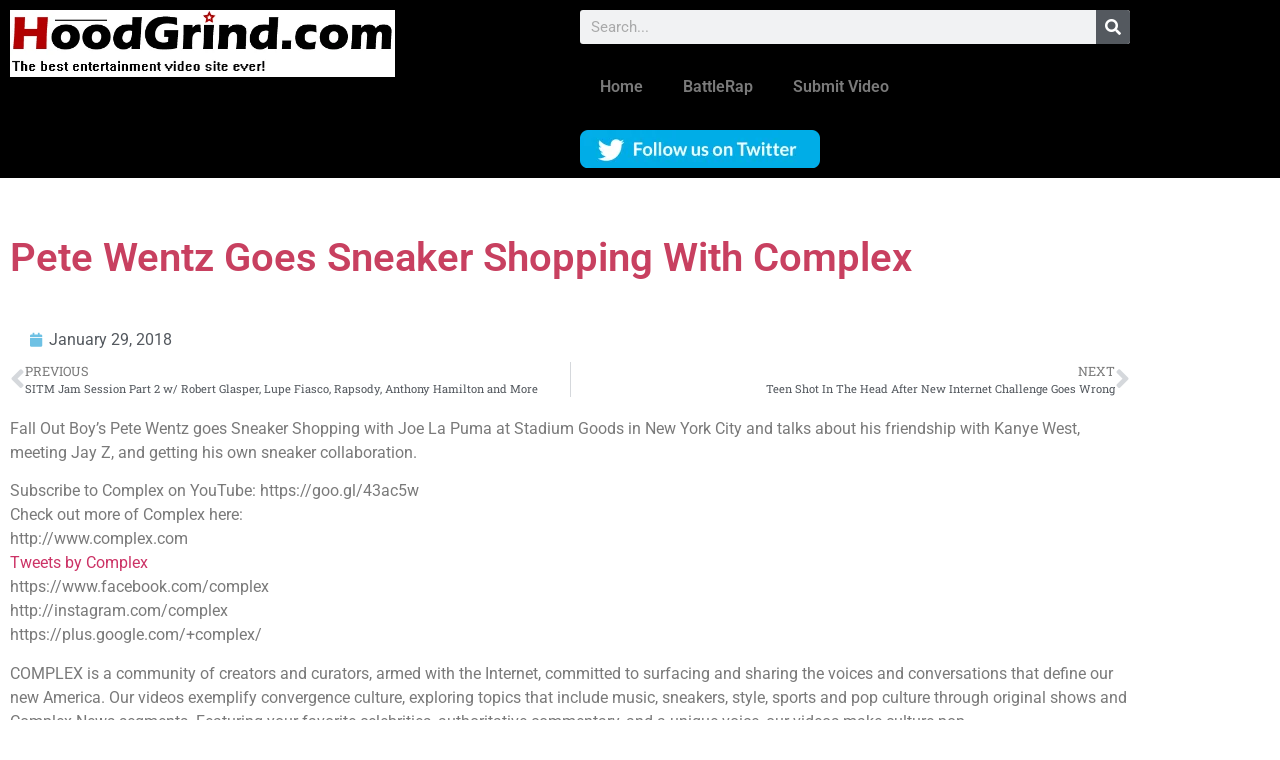

--- FILE ---
content_type: text/html; charset=UTF-8
request_url: https://hoodgrind.com/pete-wentz-goes-sneaker-shopping-with-complex/
body_size: 22440
content:
<!doctype html>
<html dir="ltr" lang="en-US" prefix="og: https://ogp.me/ns#">
<head><script data-no-optimize="1">var litespeed_docref=sessionStorage.getItem("litespeed_docref");litespeed_docref&&(Object.defineProperty(document,"referrer",{get:function(){return litespeed_docref}}),sessionStorage.removeItem("litespeed_docref"));</script>
	<meta charset="UTF-8">
	<meta name="viewport" content="width=device-width, initial-scale=1">
	<link rel="profile" href="https://gmpg.org/xfn/11">
	<title>Pete Wentz Goes Sneaker Shopping With Complex - HoodGrind</title>

		<!-- All in One SEO 4.9.2 - aioseo.com -->
	<meta name="description" content="Fall Out Boy&#039;s Pete Wentz goes Sneaker Shopping with Joe La Puma at Stadium Goods in New York City and talks about his friendship with Kanye West, meeting Jay Z, and getting his own sneaker collaboration. Subscribe to Complex on YouTube: https://goo.gl/43ac5w Check out more of Complex here: http://www.complex.com https://twitter.com/Complex https://www.facebook.com/complex http://instagram.com/complex https://plus.google.com/+complex/ COMPLEX is" />
	<meta name="robots" content="max-image-preview:large" />
	<meta name="author" content="admin"/>
	<link rel="canonical" href="https://hoodgrind.com/pete-wentz-goes-sneaker-shopping-with-complex/" />
	<meta name="generator" content="All in One SEO (AIOSEO) 4.9.2" />
		<meta property="og:locale" content="en_US" />
		<meta property="og:site_name" content="HoodGrind - HoodGrind: A Worldstarhiphop alternative" />
		<meta property="og:type" content="article" />
		<meta property="og:title" content="Pete Wentz Goes Sneaker Shopping With Complex - HoodGrind" />
		<meta property="og:description" content="Fall Out Boy&#039;s Pete Wentz goes Sneaker Shopping with Joe La Puma at Stadium Goods in New York City and talks about his friendship with Kanye West, meeting Jay Z, and getting his own sneaker collaboration. Subscribe to Complex on YouTube: https://goo.gl/43ac5w Check out more of Complex here: http://www.complex.com https://twitter.com/Complex https://www.facebook.com/complex http://instagram.com/complex https://plus.google.com/+complex/ COMPLEX is" />
		<meta property="og:url" content="https://hoodgrind.com/pete-wentz-goes-sneaker-shopping-with-complex/" />
		<meta property="og:image" content="https://i0.wp.com/hoodgrind.com/wp-content/uploads/2020/10/The-best-entertainment.fw_.png?fit=686119&#038;ssl=1" />
		<meta property="og:image:secure_url" content="https://i0.wp.com/hoodgrind.com/wp-content/uploads/2020/10/The-best-entertainment.fw_.png?fit=686119&#038;ssl=1" />
		<meta property="article:published_time" content="2018-01-29T15:00:03+00:00" />
		<meta property="article:modified_time" content="2019-04-03T01:00:52+00:00" />
		<meta property="article:publisher" content="https://www.facebook.com/profile.php?id=100028285196335" />
		<meta name="twitter:card" content="summary_large_image" />
		<meta name="twitter:site" content="@hoodgrindvideo" />
		<meta name="twitter:title" content="Pete Wentz Goes Sneaker Shopping With Complex - HoodGrind" />
		<meta name="twitter:description" content="Fall Out Boy&#039;s Pete Wentz goes Sneaker Shopping with Joe La Puma at Stadium Goods in New York City and talks about his friendship with Kanye West, meeting Jay Z, and getting his own sneaker collaboration. Subscribe to Complex on YouTube: https://goo.gl/43ac5w Check out more of Complex here: http://www.complex.com https://twitter.com/Complex https://www.facebook.com/complex http://instagram.com/complex https://plus.google.com/+complex/ COMPLEX is" />
		<meta name="twitter:creator" content="@hoodgrindvideo" />
		<meta name="twitter:image" content="https://i0.wp.com/hoodgrind.com/wp-content/uploads/2020/10/The-best-entertainment.fw_.png?fit=686119&amp;ssl=1" />
		<script type="application/ld+json" class="aioseo-schema">
			{"@context":"https:\/\/schema.org","@graph":[{"@type":"BlogPosting","@id":"https:\/\/hoodgrind.com\/pete-wentz-goes-sneaker-shopping-with-complex\/#blogposting","name":"Pete Wentz Goes Sneaker Shopping With Complex - HoodGrind","headline":"Pete Wentz Goes Sneaker Shopping With Complex","author":{"@id":"https:\/\/hoodgrind.com\/author\/admin\/#author"},"publisher":{"@id":"https:\/\/hoodgrind.com\/#organization"},"image":{"@type":"ImageObject","url":"https:\/\/hoodgrind.com\/wp-content\/uploads\/2018\/01\/Pete-Wentz-Goes-Sneaker-Shopping-With-Complex.jpg","width":320,"height":180},"datePublished":"2018-01-29T15:00:03-05:00","dateModified":"2019-04-03T01:00:52-05:00","inLanguage":"en-US","mainEntityOfPage":{"@id":"https:\/\/hoodgrind.com\/pete-wentz-goes-sneaker-shopping-with-complex\/#webpage"},"isPartOf":{"@id":"https:\/\/hoodgrind.com\/pete-wentz-goes-sneaker-shopping-with-complex\/#webpage"},"articleSection":"Celebrities, Entertainment, Sneaker Shopping, Video"},{"@type":"BreadcrumbList","@id":"https:\/\/hoodgrind.com\/pete-wentz-goes-sneaker-shopping-with-complex\/#breadcrumblist","itemListElement":[{"@type":"ListItem","@id":"https:\/\/hoodgrind.com#listItem","position":1,"name":"Home","item":"https:\/\/hoodgrind.com","nextItem":{"@type":"ListItem","@id":"https:\/\/hoodgrind.com\/category\/celebrities\/#listItem","name":"Celebrities"}},{"@type":"ListItem","@id":"https:\/\/hoodgrind.com\/category\/celebrities\/#listItem","position":2,"name":"Celebrities","item":"https:\/\/hoodgrind.com\/category\/celebrities\/","nextItem":{"@type":"ListItem","@id":"https:\/\/hoodgrind.com\/pete-wentz-goes-sneaker-shopping-with-complex\/#listItem","name":"Pete Wentz Goes Sneaker Shopping With Complex"},"previousItem":{"@type":"ListItem","@id":"https:\/\/hoodgrind.com#listItem","name":"Home"}},{"@type":"ListItem","@id":"https:\/\/hoodgrind.com\/pete-wentz-goes-sneaker-shopping-with-complex\/#listItem","position":3,"name":"Pete Wentz Goes Sneaker Shopping With Complex","previousItem":{"@type":"ListItem","@id":"https:\/\/hoodgrind.com\/category\/celebrities\/#listItem","name":"Celebrities"}}]},{"@type":"Organization","@id":"https:\/\/hoodgrind.com\/#organization","name":"HoodGrind HoodGrind","description":"HoodGrind: A Worldstarhiphop alternative Are you not entertained? Yesterday's price is not todays price!","url":"https:\/\/hoodgrind.com\/","logo":{"@type":"ImageObject","url":"https:\/\/hoodgrind.com\/wp-content\/uploads\/2020\/10\/The-best-entertainment.fw_.png","@id":"https:\/\/hoodgrind.com\/pete-wentz-goes-sneaker-shopping-with-complex\/#organizationLogo","width":686,"height":119},"image":{"@id":"https:\/\/hoodgrind.com\/pete-wentz-goes-sneaker-shopping-with-complex\/#organizationLogo"},"sameAs":["https:\/\/www.facebook.com\/profile.php?id=100028285196335","https:\/\/x.com\/hoodgrindvideo"]},{"@type":"Person","@id":"https:\/\/hoodgrind.com\/author\/admin\/#author","url":"https:\/\/hoodgrind.com\/author\/admin\/","name":"admin","image":{"@type":"ImageObject","@id":"https:\/\/hoodgrind.com\/pete-wentz-goes-sneaker-shopping-with-complex\/#authorImage","url":"https:\/\/secure.gravatar.com\/avatar\/634ab8f649370704068e644b8b519854518da4c95beaacbcb1423d85fa8b7724?s=96&d=wavatar&r=g","width":96,"height":96,"caption":"admin"}},{"@type":"WebPage","@id":"https:\/\/hoodgrind.com\/pete-wentz-goes-sneaker-shopping-with-complex\/#webpage","url":"https:\/\/hoodgrind.com\/pete-wentz-goes-sneaker-shopping-with-complex\/","name":"Pete Wentz Goes Sneaker Shopping With Complex - HoodGrind","description":"Fall Out Boy's Pete Wentz goes Sneaker Shopping with Joe La Puma at Stadium Goods in New York City and talks about his friendship with Kanye West, meeting Jay Z, and getting his own sneaker collaboration. Subscribe to Complex on YouTube: https:\/\/goo.gl\/43ac5w Check out more of Complex here: http:\/\/www.complex.com https:\/\/twitter.com\/Complex https:\/\/www.facebook.com\/complex http:\/\/instagram.com\/complex https:\/\/plus.google.com\/+complex\/ COMPLEX is","inLanguage":"en-US","isPartOf":{"@id":"https:\/\/hoodgrind.com\/#website"},"breadcrumb":{"@id":"https:\/\/hoodgrind.com\/pete-wentz-goes-sneaker-shopping-with-complex\/#breadcrumblist"},"author":{"@id":"https:\/\/hoodgrind.com\/author\/admin\/#author"},"creator":{"@id":"https:\/\/hoodgrind.com\/author\/admin\/#author"},"image":{"@type":"ImageObject","url":"https:\/\/hoodgrind.com\/wp-content\/uploads\/2018\/01\/Pete-Wentz-Goes-Sneaker-Shopping-With-Complex.jpg","@id":"https:\/\/hoodgrind.com\/pete-wentz-goes-sneaker-shopping-with-complex\/#mainImage","width":320,"height":180},"primaryImageOfPage":{"@id":"https:\/\/hoodgrind.com\/pete-wentz-goes-sneaker-shopping-with-complex\/#mainImage"},"datePublished":"2018-01-29T15:00:03-05:00","dateModified":"2019-04-03T01:00:52-05:00"},{"@type":"WebSite","@id":"https:\/\/hoodgrind.com\/#website","url":"https:\/\/hoodgrind.com\/","name":"HoodGrind","description":"HoodGrind: A Worldstarhiphop alternative","inLanguage":"en-US","publisher":{"@id":"https:\/\/hoodgrind.com\/#organization"}}]}
		</script>
		<!-- All in One SEO -->

<link rel='dns-prefetch' href='//www.googletagmanager.com' />
<link rel='dns-prefetch' href='//pagead2.googlesyndication.com' />
<link rel="alternate" type="application/rss+xml" title="HoodGrind &raquo; Feed" href="https://hoodgrind.com/feed/" />
<link rel="alternate" type="application/rss+xml" title="HoodGrind &raquo; Comments Feed" href="https://hoodgrind.com/comments/feed/" />
<link rel="alternate" type="application/rss+xml" title="HoodGrind &raquo; Pete Wentz Goes Sneaker Shopping With Complex Comments Feed" href="https://hoodgrind.com/pete-wentz-goes-sneaker-shopping-with-complex/feed/" />
<link rel="alternate" title="oEmbed (JSON)" type="application/json+oembed" href="https://hoodgrind.com/wp-json/oembed/1.0/embed?url=https%3A%2F%2Fhoodgrind.com%2Fpete-wentz-goes-sneaker-shopping-with-complex%2F" />
<link rel="alternate" title="oEmbed (XML)" type="text/xml+oembed" href="https://hoodgrind.com/wp-json/oembed/1.0/embed?url=https%3A%2F%2Fhoodgrind.com%2Fpete-wentz-goes-sneaker-shopping-with-complex%2F&#038;format=xml" />
		<!-- This site uses the Google Analytics by MonsterInsights plugin v9.11.0 - Using Analytics tracking - https://www.monsterinsights.com/ -->
							<script src="//www.googletagmanager.com/gtag/js?id=G-HTK4STYLX2"  data-cfasync="false" data-wpfc-render="false" async></script>
			<script data-cfasync="false" data-wpfc-render="false">
				var mi_version = '9.11.0';
				var mi_track_user = true;
				var mi_no_track_reason = '';
								var MonsterInsightsDefaultLocations = {"page_location":"https:\/\/hoodgrind.com\/pete-wentz-goes-sneaker-shopping-with-complex\/"};
								if ( typeof MonsterInsightsPrivacyGuardFilter === 'function' ) {
					var MonsterInsightsLocations = (typeof MonsterInsightsExcludeQuery === 'object') ? MonsterInsightsPrivacyGuardFilter( MonsterInsightsExcludeQuery ) : MonsterInsightsPrivacyGuardFilter( MonsterInsightsDefaultLocations );
				} else {
					var MonsterInsightsLocations = (typeof MonsterInsightsExcludeQuery === 'object') ? MonsterInsightsExcludeQuery : MonsterInsightsDefaultLocations;
				}

								var disableStrs = [
										'ga-disable-G-HTK4STYLX2',
									];

				/* Function to detect opted out users */
				function __gtagTrackerIsOptedOut() {
					for (var index = 0; index < disableStrs.length; index++) {
						if (document.cookie.indexOf(disableStrs[index] + '=true') > -1) {
							return true;
						}
					}

					return false;
				}

				/* Disable tracking if the opt-out cookie exists. */
				if (__gtagTrackerIsOptedOut()) {
					for (var index = 0; index < disableStrs.length; index++) {
						window[disableStrs[index]] = true;
					}
				}

				/* Opt-out function */
				function __gtagTrackerOptout() {
					for (var index = 0; index < disableStrs.length; index++) {
						document.cookie = disableStrs[index] + '=true; expires=Thu, 31 Dec 2099 23:59:59 UTC; path=/';
						window[disableStrs[index]] = true;
					}
				}

				if ('undefined' === typeof gaOptout) {
					function gaOptout() {
						__gtagTrackerOptout();
					}
				}
								window.dataLayer = window.dataLayer || [];

				window.MonsterInsightsDualTracker = {
					helpers: {},
					trackers: {},
				};
				if (mi_track_user) {
					function __gtagDataLayer() {
						dataLayer.push(arguments);
					}

					function __gtagTracker(type, name, parameters) {
						if (!parameters) {
							parameters = {};
						}

						if (parameters.send_to) {
							__gtagDataLayer.apply(null, arguments);
							return;
						}

						if (type === 'event') {
														parameters.send_to = monsterinsights_frontend.v4_id;
							var hookName = name;
							if (typeof parameters['event_category'] !== 'undefined') {
								hookName = parameters['event_category'] + ':' + name;
							}

							if (typeof MonsterInsightsDualTracker.trackers[hookName] !== 'undefined') {
								MonsterInsightsDualTracker.trackers[hookName](parameters);
							} else {
								__gtagDataLayer('event', name, parameters);
							}
							
						} else {
							__gtagDataLayer.apply(null, arguments);
						}
					}

					__gtagTracker('js', new Date());
					__gtagTracker('set', {
						'developer_id.dZGIzZG': true,
											});
					if ( MonsterInsightsLocations.page_location ) {
						__gtagTracker('set', MonsterInsightsLocations);
					}
										__gtagTracker('config', 'G-HTK4STYLX2', {"forceSSL":"true","link_attribution":"true"} );
										window.gtag = __gtagTracker;										(function () {
						/* https://developers.google.com/analytics/devguides/collection/analyticsjs/ */
						/* ga and __gaTracker compatibility shim. */
						var noopfn = function () {
							return null;
						};
						var newtracker = function () {
							return new Tracker();
						};
						var Tracker = function () {
							return null;
						};
						var p = Tracker.prototype;
						p.get = noopfn;
						p.set = noopfn;
						p.send = function () {
							var args = Array.prototype.slice.call(arguments);
							args.unshift('send');
							__gaTracker.apply(null, args);
						};
						var __gaTracker = function () {
							var len = arguments.length;
							if (len === 0) {
								return;
							}
							var f = arguments[len - 1];
							if (typeof f !== 'object' || f === null || typeof f.hitCallback !== 'function') {
								if ('send' === arguments[0]) {
									var hitConverted, hitObject = false, action;
									if ('event' === arguments[1]) {
										if ('undefined' !== typeof arguments[3]) {
											hitObject = {
												'eventAction': arguments[3],
												'eventCategory': arguments[2],
												'eventLabel': arguments[4],
												'value': arguments[5] ? arguments[5] : 1,
											}
										}
									}
									if ('pageview' === arguments[1]) {
										if ('undefined' !== typeof arguments[2]) {
											hitObject = {
												'eventAction': 'page_view',
												'page_path': arguments[2],
											}
										}
									}
									if (typeof arguments[2] === 'object') {
										hitObject = arguments[2];
									}
									if (typeof arguments[5] === 'object') {
										Object.assign(hitObject, arguments[5]);
									}
									if ('undefined' !== typeof arguments[1].hitType) {
										hitObject = arguments[1];
										if ('pageview' === hitObject.hitType) {
											hitObject.eventAction = 'page_view';
										}
									}
									if (hitObject) {
										action = 'timing' === arguments[1].hitType ? 'timing_complete' : hitObject.eventAction;
										hitConverted = mapArgs(hitObject);
										__gtagTracker('event', action, hitConverted);
									}
								}
								return;
							}

							function mapArgs(args) {
								var arg, hit = {};
								var gaMap = {
									'eventCategory': 'event_category',
									'eventAction': 'event_action',
									'eventLabel': 'event_label',
									'eventValue': 'event_value',
									'nonInteraction': 'non_interaction',
									'timingCategory': 'event_category',
									'timingVar': 'name',
									'timingValue': 'value',
									'timingLabel': 'event_label',
									'page': 'page_path',
									'location': 'page_location',
									'title': 'page_title',
									'referrer' : 'page_referrer',
								};
								for (arg in args) {
																		if (!(!args.hasOwnProperty(arg) || !gaMap.hasOwnProperty(arg))) {
										hit[gaMap[arg]] = args[arg];
									} else {
										hit[arg] = args[arg];
									}
								}
								return hit;
							}

							try {
								f.hitCallback();
							} catch (ex) {
							}
						};
						__gaTracker.create = newtracker;
						__gaTracker.getByName = newtracker;
						__gaTracker.getAll = function () {
							return [];
						};
						__gaTracker.remove = noopfn;
						__gaTracker.loaded = true;
						window['__gaTracker'] = __gaTracker;
					})();
									} else {
										console.log("");
					(function () {
						function __gtagTracker() {
							return null;
						}

						window['__gtagTracker'] = __gtagTracker;
						window['gtag'] = __gtagTracker;
					})();
									}
			</script>
							<!-- / Google Analytics by MonsterInsights -->
		<style id='wp-img-auto-sizes-contain-inline-css'>
img:is([sizes=auto i],[sizes^="auto," i]){contain-intrinsic-size:3000px 1500px}
/*# sourceURL=wp-img-auto-sizes-contain-inline-css */
</style>

<link rel='stylesheet' id='pt-cv-public-style-css' href='https://hoodgrind.com/wp-content/plugins/content-views-query-and-display-post-page/public/assets/css/cv.css?ver=4.2.1' media='all' />
<link rel='stylesheet' id='pt-cv-public-pro-style-css' href='https://hoodgrind.com/wp-content/plugins/pt-content-views-pro/public/assets/css/cvpro.min.css?ver=5.7.0' media='all' />
<style id='wp-emoji-styles-inline-css'>

	img.wp-smiley, img.emoji {
		display: inline !important;
		border: none !important;
		box-shadow: none !important;
		height: 1em !important;
		width: 1em !important;
		margin: 0 0.07em !important;
		vertical-align: -0.1em !important;
		background: none !important;
		padding: 0 !important;
	}
/*# sourceURL=wp-emoji-styles-inline-css */
</style>
<link rel='stylesheet' id='wp-block-library-css' href='https://hoodgrind.com/wp-includes/css/dist/block-library/style.min.css?ver=6.9' media='all' />
<link rel='stylesheet' id='aioseo/css/src/vue/standalone/blocks/table-of-contents/global.scss-css' href='https://hoodgrind.com/wp-content/plugins/all-in-one-seo-pack/dist/Lite/assets/css/table-of-contents/global.e90f6d47.css?ver=4.9.2' media='all' />
<style id='global-styles-inline-css'>
:root{--wp--preset--aspect-ratio--square: 1;--wp--preset--aspect-ratio--4-3: 4/3;--wp--preset--aspect-ratio--3-4: 3/4;--wp--preset--aspect-ratio--3-2: 3/2;--wp--preset--aspect-ratio--2-3: 2/3;--wp--preset--aspect-ratio--16-9: 16/9;--wp--preset--aspect-ratio--9-16: 9/16;--wp--preset--color--black: #000000;--wp--preset--color--cyan-bluish-gray: #abb8c3;--wp--preset--color--white: #ffffff;--wp--preset--color--pale-pink: #f78da7;--wp--preset--color--vivid-red: #cf2e2e;--wp--preset--color--luminous-vivid-orange: #ff6900;--wp--preset--color--luminous-vivid-amber: #fcb900;--wp--preset--color--light-green-cyan: #7bdcb5;--wp--preset--color--vivid-green-cyan: #00d084;--wp--preset--color--pale-cyan-blue: #8ed1fc;--wp--preset--color--vivid-cyan-blue: #0693e3;--wp--preset--color--vivid-purple: #9b51e0;--wp--preset--gradient--vivid-cyan-blue-to-vivid-purple: linear-gradient(135deg,rgb(6,147,227) 0%,rgb(155,81,224) 100%);--wp--preset--gradient--light-green-cyan-to-vivid-green-cyan: linear-gradient(135deg,rgb(122,220,180) 0%,rgb(0,208,130) 100%);--wp--preset--gradient--luminous-vivid-amber-to-luminous-vivid-orange: linear-gradient(135deg,rgb(252,185,0) 0%,rgb(255,105,0) 100%);--wp--preset--gradient--luminous-vivid-orange-to-vivid-red: linear-gradient(135deg,rgb(255,105,0) 0%,rgb(207,46,46) 100%);--wp--preset--gradient--very-light-gray-to-cyan-bluish-gray: linear-gradient(135deg,rgb(238,238,238) 0%,rgb(169,184,195) 100%);--wp--preset--gradient--cool-to-warm-spectrum: linear-gradient(135deg,rgb(74,234,220) 0%,rgb(151,120,209) 20%,rgb(207,42,186) 40%,rgb(238,44,130) 60%,rgb(251,105,98) 80%,rgb(254,248,76) 100%);--wp--preset--gradient--blush-light-purple: linear-gradient(135deg,rgb(255,206,236) 0%,rgb(152,150,240) 100%);--wp--preset--gradient--blush-bordeaux: linear-gradient(135deg,rgb(254,205,165) 0%,rgb(254,45,45) 50%,rgb(107,0,62) 100%);--wp--preset--gradient--luminous-dusk: linear-gradient(135deg,rgb(255,203,112) 0%,rgb(199,81,192) 50%,rgb(65,88,208) 100%);--wp--preset--gradient--pale-ocean: linear-gradient(135deg,rgb(255,245,203) 0%,rgb(182,227,212) 50%,rgb(51,167,181) 100%);--wp--preset--gradient--electric-grass: linear-gradient(135deg,rgb(202,248,128) 0%,rgb(113,206,126) 100%);--wp--preset--gradient--midnight: linear-gradient(135deg,rgb(2,3,129) 0%,rgb(40,116,252) 100%);--wp--preset--font-size--small: 13px;--wp--preset--font-size--medium: 20px;--wp--preset--font-size--large: 36px;--wp--preset--font-size--x-large: 42px;--wp--preset--spacing--20: 0.44rem;--wp--preset--spacing--30: 0.67rem;--wp--preset--spacing--40: 1rem;--wp--preset--spacing--50: 1.5rem;--wp--preset--spacing--60: 2.25rem;--wp--preset--spacing--70: 3.38rem;--wp--preset--spacing--80: 5.06rem;--wp--preset--shadow--natural: 6px 6px 9px rgba(0, 0, 0, 0.2);--wp--preset--shadow--deep: 12px 12px 50px rgba(0, 0, 0, 0.4);--wp--preset--shadow--sharp: 6px 6px 0px rgba(0, 0, 0, 0.2);--wp--preset--shadow--outlined: 6px 6px 0px -3px rgb(255, 255, 255), 6px 6px rgb(0, 0, 0);--wp--preset--shadow--crisp: 6px 6px 0px rgb(0, 0, 0);}:root { --wp--style--global--content-size: 800px;--wp--style--global--wide-size: 1200px; }:where(body) { margin: 0; }.wp-site-blocks > .alignleft { float: left; margin-right: 2em; }.wp-site-blocks > .alignright { float: right; margin-left: 2em; }.wp-site-blocks > .aligncenter { justify-content: center; margin-left: auto; margin-right: auto; }:where(.wp-site-blocks) > * { margin-block-start: 24px; margin-block-end: 0; }:where(.wp-site-blocks) > :first-child { margin-block-start: 0; }:where(.wp-site-blocks) > :last-child { margin-block-end: 0; }:root { --wp--style--block-gap: 24px; }:root :where(.is-layout-flow) > :first-child{margin-block-start: 0;}:root :where(.is-layout-flow) > :last-child{margin-block-end: 0;}:root :where(.is-layout-flow) > *{margin-block-start: 24px;margin-block-end: 0;}:root :where(.is-layout-constrained) > :first-child{margin-block-start: 0;}:root :where(.is-layout-constrained) > :last-child{margin-block-end: 0;}:root :where(.is-layout-constrained) > *{margin-block-start: 24px;margin-block-end: 0;}:root :where(.is-layout-flex){gap: 24px;}:root :where(.is-layout-grid){gap: 24px;}.is-layout-flow > .alignleft{float: left;margin-inline-start: 0;margin-inline-end: 2em;}.is-layout-flow > .alignright{float: right;margin-inline-start: 2em;margin-inline-end: 0;}.is-layout-flow > .aligncenter{margin-left: auto !important;margin-right: auto !important;}.is-layout-constrained > .alignleft{float: left;margin-inline-start: 0;margin-inline-end: 2em;}.is-layout-constrained > .alignright{float: right;margin-inline-start: 2em;margin-inline-end: 0;}.is-layout-constrained > .aligncenter{margin-left: auto !important;margin-right: auto !important;}.is-layout-constrained > :where(:not(.alignleft):not(.alignright):not(.alignfull)){max-width: var(--wp--style--global--content-size);margin-left: auto !important;margin-right: auto !important;}.is-layout-constrained > .alignwide{max-width: var(--wp--style--global--wide-size);}body .is-layout-flex{display: flex;}.is-layout-flex{flex-wrap: wrap;align-items: center;}.is-layout-flex > :is(*, div){margin: 0;}body .is-layout-grid{display: grid;}.is-layout-grid > :is(*, div){margin: 0;}body{padding-top: 0px;padding-right: 0px;padding-bottom: 0px;padding-left: 0px;}a:where(:not(.wp-element-button)){text-decoration: underline;}:root :where(.wp-element-button, .wp-block-button__link){background-color: #32373c;border-width: 0;color: #fff;font-family: inherit;font-size: inherit;font-style: inherit;font-weight: inherit;letter-spacing: inherit;line-height: inherit;padding-top: calc(0.667em + 2px);padding-right: calc(1.333em + 2px);padding-bottom: calc(0.667em + 2px);padding-left: calc(1.333em + 2px);text-decoration: none;text-transform: inherit;}.has-black-color{color: var(--wp--preset--color--black) !important;}.has-cyan-bluish-gray-color{color: var(--wp--preset--color--cyan-bluish-gray) !important;}.has-white-color{color: var(--wp--preset--color--white) !important;}.has-pale-pink-color{color: var(--wp--preset--color--pale-pink) !important;}.has-vivid-red-color{color: var(--wp--preset--color--vivid-red) !important;}.has-luminous-vivid-orange-color{color: var(--wp--preset--color--luminous-vivid-orange) !important;}.has-luminous-vivid-amber-color{color: var(--wp--preset--color--luminous-vivid-amber) !important;}.has-light-green-cyan-color{color: var(--wp--preset--color--light-green-cyan) !important;}.has-vivid-green-cyan-color{color: var(--wp--preset--color--vivid-green-cyan) !important;}.has-pale-cyan-blue-color{color: var(--wp--preset--color--pale-cyan-blue) !important;}.has-vivid-cyan-blue-color{color: var(--wp--preset--color--vivid-cyan-blue) !important;}.has-vivid-purple-color{color: var(--wp--preset--color--vivid-purple) !important;}.has-black-background-color{background-color: var(--wp--preset--color--black) !important;}.has-cyan-bluish-gray-background-color{background-color: var(--wp--preset--color--cyan-bluish-gray) !important;}.has-white-background-color{background-color: var(--wp--preset--color--white) !important;}.has-pale-pink-background-color{background-color: var(--wp--preset--color--pale-pink) !important;}.has-vivid-red-background-color{background-color: var(--wp--preset--color--vivid-red) !important;}.has-luminous-vivid-orange-background-color{background-color: var(--wp--preset--color--luminous-vivid-orange) !important;}.has-luminous-vivid-amber-background-color{background-color: var(--wp--preset--color--luminous-vivid-amber) !important;}.has-light-green-cyan-background-color{background-color: var(--wp--preset--color--light-green-cyan) !important;}.has-vivid-green-cyan-background-color{background-color: var(--wp--preset--color--vivid-green-cyan) !important;}.has-pale-cyan-blue-background-color{background-color: var(--wp--preset--color--pale-cyan-blue) !important;}.has-vivid-cyan-blue-background-color{background-color: var(--wp--preset--color--vivid-cyan-blue) !important;}.has-vivid-purple-background-color{background-color: var(--wp--preset--color--vivid-purple) !important;}.has-black-border-color{border-color: var(--wp--preset--color--black) !important;}.has-cyan-bluish-gray-border-color{border-color: var(--wp--preset--color--cyan-bluish-gray) !important;}.has-white-border-color{border-color: var(--wp--preset--color--white) !important;}.has-pale-pink-border-color{border-color: var(--wp--preset--color--pale-pink) !important;}.has-vivid-red-border-color{border-color: var(--wp--preset--color--vivid-red) !important;}.has-luminous-vivid-orange-border-color{border-color: var(--wp--preset--color--luminous-vivid-orange) !important;}.has-luminous-vivid-amber-border-color{border-color: var(--wp--preset--color--luminous-vivid-amber) !important;}.has-light-green-cyan-border-color{border-color: var(--wp--preset--color--light-green-cyan) !important;}.has-vivid-green-cyan-border-color{border-color: var(--wp--preset--color--vivid-green-cyan) !important;}.has-pale-cyan-blue-border-color{border-color: var(--wp--preset--color--pale-cyan-blue) !important;}.has-vivid-cyan-blue-border-color{border-color: var(--wp--preset--color--vivid-cyan-blue) !important;}.has-vivid-purple-border-color{border-color: var(--wp--preset--color--vivid-purple) !important;}.has-vivid-cyan-blue-to-vivid-purple-gradient-background{background: var(--wp--preset--gradient--vivid-cyan-blue-to-vivid-purple) !important;}.has-light-green-cyan-to-vivid-green-cyan-gradient-background{background: var(--wp--preset--gradient--light-green-cyan-to-vivid-green-cyan) !important;}.has-luminous-vivid-amber-to-luminous-vivid-orange-gradient-background{background: var(--wp--preset--gradient--luminous-vivid-amber-to-luminous-vivid-orange) !important;}.has-luminous-vivid-orange-to-vivid-red-gradient-background{background: var(--wp--preset--gradient--luminous-vivid-orange-to-vivid-red) !important;}.has-very-light-gray-to-cyan-bluish-gray-gradient-background{background: var(--wp--preset--gradient--very-light-gray-to-cyan-bluish-gray) !important;}.has-cool-to-warm-spectrum-gradient-background{background: var(--wp--preset--gradient--cool-to-warm-spectrum) !important;}.has-blush-light-purple-gradient-background{background: var(--wp--preset--gradient--blush-light-purple) !important;}.has-blush-bordeaux-gradient-background{background: var(--wp--preset--gradient--blush-bordeaux) !important;}.has-luminous-dusk-gradient-background{background: var(--wp--preset--gradient--luminous-dusk) !important;}.has-pale-ocean-gradient-background{background: var(--wp--preset--gradient--pale-ocean) !important;}.has-electric-grass-gradient-background{background: var(--wp--preset--gradient--electric-grass) !important;}.has-midnight-gradient-background{background: var(--wp--preset--gradient--midnight) !important;}.has-small-font-size{font-size: var(--wp--preset--font-size--small) !important;}.has-medium-font-size{font-size: var(--wp--preset--font-size--medium) !important;}.has-large-font-size{font-size: var(--wp--preset--font-size--large) !important;}.has-x-large-font-size{font-size: var(--wp--preset--font-size--x-large) !important;}
:root :where(.wp-block-pullquote){font-size: 1.5em;line-height: 1.6;}
/*# sourceURL=global-styles-inline-css */
</style>
<link rel='stylesheet' id='contact-form-7-css' href='https://hoodgrind.com/wp-content/plugins/contact-form-7/includes/css/styles.css?ver=6.1.4' media='all' />
<link rel='stylesheet' id='video-blogster-pro-frontend-css' href='https://hoodgrind.com/wp-content/plugins/video-blogster-pro/video-blogster-frontend.css?ver=4.9.0.4' media='all' />
<link rel='stylesheet' id='hello-elementor-css' href='https://hoodgrind.com/wp-content/themes/hello-elementor/assets/css/reset.css?ver=3.4.5' media='all' />
<link rel='stylesheet' id='hello-elementor-theme-style-css' href='https://hoodgrind.com/wp-content/themes/hello-elementor/assets/css/theme.css?ver=3.4.5' media='all' />
<link rel='stylesheet' id='hello-elementor-header-footer-css' href='https://hoodgrind.com/wp-content/themes/hello-elementor/assets/css/header-footer.css?ver=3.4.5' media='all' />
<link rel='stylesheet' id='elementor-frontend-css' href='https://hoodgrind.com/wp-content/plugins/elementor/assets/css/frontend.min.css?ver=3.34.0' media='all' />
<link rel='stylesheet' id='widget-image-css' href='https://hoodgrind.com/wp-content/plugins/elementor/assets/css/widget-image.min.css?ver=3.34.0' media='all' />
<link rel='stylesheet' id='widget-search-form-css' href='https://hoodgrind.com/wp-content/plugins/elementor-pro/assets/css/widget-search-form.min.css?ver=3.33.2' media='all' />
<link rel='stylesheet' id='elementor-icons-shared-0-css' href='https://hoodgrind.com/wp-content/plugins/elementor/assets/lib/font-awesome/css/fontawesome.min.css?ver=5.15.3' media='all' />
<link rel='stylesheet' id='elementor-icons-fa-solid-css' href='https://hoodgrind.com/wp-content/plugins/elementor/assets/lib/font-awesome/css/solid.min.css?ver=5.15.3' media='all' />
<link rel='stylesheet' id='widget-nav-menu-css' href='https://hoodgrind.com/wp-content/plugins/elementor-pro/assets/css/widget-nav-menu.min.css?ver=3.33.2' media='all' />
<link rel='stylesheet' id='widget-heading-css' href='https://hoodgrind.com/wp-content/plugins/elementor/assets/css/widget-heading.min.css?ver=3.34.0' media='all' />
<link rel='stylesheet' id='widget-video-css' href='https://hoodgrind.com/wp-content/plugins/elementor/assets/css/widget-video.min.css?ver=3.34.0' media='all' />
<link rel='stylesheet' id='widget-post-info-css' href='https://hoodgrind.com/wp-content/plugins/elementor-pro/assets/css/widget-post-info.min.css?ver=3.33.2' media='all' />
<link rel='stylesheet' id='widget-icon-list-css' href='https://hoodgrind.com/wp-content/plugins/elementor/assets/css/widget-icon-list.min.css?ver=3.34.0' media='all' />
<link rel='stylesheet' id='elementor-icons-fa-regular-css' href='https://hoodgrind.com/wp-content/plugins/elementor/assets/lib/font-awesome/css/regular.min.css?ver=5.15.3' media='all' />
<link rel='stylesheet' id='widget-post-navigation-css' href='https://hoodgrind.com/wp-content/plugins/elementor-pro/assets/css/widget-post-navigation.min.css?ver=3.33.2' media='all' />
<link rel='stylesheet' id='widget-posts-css' href='https://hoodgrind.com/wp-content/plugins/elementor-pro/assets/css/widget-posts.min.css?ver=3.33.2' media='all' />
<link rel='stylesheet' id='elementor-icons-css' href='https://hoodgrind.com/wp-content/plugins/elementor/assets/lib/eicons/css/elementor-icons.min.css?ver=5.45.0' media='all' />
<link rel='stylesheet' id='elementor-post-103305-css' href='https://hoodgrind.com/wp-content/uploads/elementor/css/post-103305.css?ver=1767053436' media='all' />
<link rel='stylesheet' id='font-awesome-5-all-css' href='https://hoodgrind.com/wp-content/plugins/elementor/assets/lib/font-awesome/css/all.min.css?ver=3.34.0' media='all' />
<link rel='stylesheet' id='font-awesome-4-shim-css' href='https://hoodgrind.com/wp-content/plugins/elementor/assets/lib/font-awesome/css/v4-shims.min.css?ver=3.34.0' media='all' />
<link rel='stylesheet' id='elementor-post-102457-css' href='https://hoodgrind.com/wp-content/uploads/elementor/css/post-102457.css?ver=1767053436' media='all' />
<link rel='stylesheet' id='elementor-post-102467-css' href='https://hoodgrind.com/wp-content/uploads/elementor/css/post-102467.css?ver=1767053436' media='all' />
<link rel='stylesheet' id='elementor-post-102451-css' href='https://hoodgrind.com/wp-content/uploads/elementor/css/post-102451.css?ver=1767053436' media='all' />
<link rel='stylesheet' id='elementor-gf-local-roboto-css' href='https://hoodgrind.com/wp-content/uploads/elementor/google-fonts/css/roboto.css?ver=1742232280' media='all' />
<link rel='stylesheet' id='elementor-gf-local-robotoslab-css' href='https://hoodgrind.com/wp-content/uploads/elementor/google-fonts/css/robotoslab.css?ver=1742232284' media='all' />
<script src="https://hoodgrind.com/wp-content/plugins/google-analytics-for-wordpress/assets/js/frontend-gtag.min.js?ver=9.11.0" id="monsterinsights-frontend-script-js" async data-wp-strategy="async"></script>
<script data-cfasync="false" data-wpfc-render="false" id='monsterinsights-frontend-script-js-extra'>var monsterinsights_frontend = {"js_events_tracking":"true","download_extensions":"doc,pdf,ppt,zip,xls,docx,pptx,xlsx","inbound_paths":"[{\"path\":\"\\\/go\\\/\",\"label\":\"affiliate\"},{\"path\":\"\\\/recommend\\\/\",\"label\":\"affiliate\"}]","home_url":"https:\/\/hoodgrind.com","hash_tracking":"false","v4_id":"G-HTK4STYLX2"};</script>
<script src="https://hoodgrind.com/wp-includes/js/jquery/jquery.min.js?ver=3.7.1" id="jquery-core-js"></script>
<script src="https://hoodgrind.com/wp-includes/js/jquery/jquery-migrate.min.js?ver=3.4.1" id="jquery-migrate-js"></script>
<script src="https://hoodgrind.com/wp-content/plugins/elementor/assets/lib/font-awesome/js/v4-shims.min.js?ver=3.34.0" id="font-awesome-4-shim-js"></script>

<!-- Google tag (gtag.js) snippet added by Site Kit -->
<!-- Google Analytics snippet added by Site Kit -->
<script src="https://www.googletagmanager.com/gtag/js?id=G-25VR6KT81K" id="google_gtagjs-js" async></script>
<script id="google_gtagjs-js-after">
window.dataLayer = window.dataLayer || [];function gtag(){dataLayer.push(arguments);}
gtag("set","linker",{"domains":["hoodgrind.com"]});
gtag("js", new Date());
gtag("set", "developer_id.dZTNiMT", true);
gtag("config", "G-25VR6KT81K");
 window._googlesitekit = window._googlesitekit || {}; window._googlesitekit.throttledEvents = []; window._googlesitekit.gtagEvent = (name, data) => { var key = JSON.stringify( { name, data } ); if ( !! window._googlesitekit.throttledEvents[ key ] ) { return; } window._googlesitekit.throttledEvents[ key ] = true; setTimeout( () => { delete window._googlesitekit.throttledEvents[ key ]; }, 5 ); gtag( "event", name, { ...data, event_source: "site-kit" } ); }; 
//# sourceURL=google_gtagjs-js-after
</script>
<link rel="https://api.w.org/" href="https://hoodgrind.com/wp-json/" /><link rel="alternate" title="JSON" type="application/json" href="https://hoodgrind.com/wp-json/wp/v2/posts/26895" /><link rel="EditURI" type="application/rsd+xml" title="RSD" href="https://hoodgrind.com/xmlrpc.php?rsd" />
<meta name="generator" content="WordPress 6.9" />
<link rel='shortlink' href='https://hoodgrind.com/?p=26895' />
<meta name="generator" content="Site Kit by Google 1.168.0" />
<!-- Google AdSense meta tags added by Site Kit -->
<meta name="google-adsense-platform-account" content="ca-host-pub-2644536267352236">
<meta name="google-adsense-platform-domain" content="sitekit.withgoogle.com">
<!-- End Google AdSense meta tags added by Site Kit -->
<meta name="generator" content="Elementor 3.34.0; features: additional_custom_breakpoints; settings: css_print_method-external, google_font-enabled, font_display-auto">
			<style>
				.e-con.e-parent:nth-of-type(n+4):not(.e-lazyloaded):not(.e-no-lazyload),
				.e-con.e-parent:nth-of-type(n+4):not(.e-lazyloaded):not(.e-no-lazyload) * {
					background-image: none !important;
				}
				@media screen and (max-height: 1024px) {
					.e-con.e-parent:nth-of-type(n+3):not(.e-lazyloaded):not(.e-no-lazyload),
					.e-con.e-parent:nth-of-type(n+3):not(.e-lazyloaded):not(.e-no-lazyload) * {
						background-image: none !important;
					}
				}
				@media screen and (max-height: 640px) {
					.e-con.e-parent:nth-of-type(n+2):not(.e-lazyloaded):not(.e-no-lazyload),
					.e-con.e-parent:nth-of-type(n+2):not(.e-lazyloaded):not(.e-no-lazyload) * {
						background-image: none !important;
					}
				}
			</style>
			
<!-- Google AdSense snippet added by Site Kit -->
<script async src="https://pagead2.googlesyndication.com/pagead/js/adsbygoogle.js?client=ca-pub-8333316651961954&amp;host=ca-host-pub-2644536267352236" crossorigin="anonymous"></script>

<!-- End Google AdSense snippet added by Site Kit -->
<link rel="icon" href="https://hoodgrind.com/wp-content/uploads/2019/11/cropped-HoodGrind-Favicon-Logo-_2.fw_-1-150x150.png" sizes="32x32" />
<link rel="icon" href="https://hoodgrind.com/wp-content/uploads/2019/11/cropped-HoodGrind-Favicon-Logo-_2.fw_-1-300x300.png" sizes="192x192" />
<link rel="apple-touch-icon" href="https://hoodgrind.com/wp-content/uploads/2019/11/cropped-HoodGrind-Favicon-Logo-_2.fw_-1-300x300.png" />
<meta name="msapplication-TileImage" content="https://hoodgrind.com/wp-content/uploads/2019/11/cropped-HoodGrind-Favicon-Logo-_2.fw_-1-300x300.png" />
</head>
<body class="wp-singular post-template-default single single-post postid-26895 single-format-video wp-custom-logo wp-embed-responsive wp-theme-hello-elementor hello-elementor-default elementor-default elementor-kit-103305 elementor-page-102451">


<a class="skip-link screen-reader-text" href="#content">Skip to content</a>

		<header data-elementor-type="header" data-elementor-id="102457" class="elementor elementor-102457 elementor-location-header" data-elementor-post-type="elementor_library">
					<header class="elementor-section elementor-top-section elementor-element elementor-element-203eb20 elementor-section-boxed elementor-section-height-default elementor-section-height-default" data-id="203eb20" data-element_type="section" data-settings="{&quot;background_background&quot;:&quot;classic&quot;}">
						<div class="elementor-container elementor-column-gap-default">
					<div class="elementor-column elementor-col-50 elementor-top-column elementor-element elementor-element-a2140b3" data-id="a2140b3" data-element_type="column">
			<div class="elementor-widget-wrap elementor-element-populated">
						<div class="elementor-element elementor-element-8f61a28 elementor-widget elementor-widget-image" data-id="8f61a28" data-element_type="widget" data-widget_type="image.default">
				<div class="elementor-widget-container">
																<a href="https://hoodgrind.com">
							<img fetchpriority="high" width="686" height="119" src="https://hoodgrind.com/wp-content/uploads/2020/10/The-best-entertainment.fw_.png" class="attachment-full size-full wp-image-102615" alt="" />								</a>
															</div>
				</div>
					</div>
		</div>
				<div class="elementor-column elementor-col-50 elementor-top-column elementor-element elementor-element-9909663" data-id="9909663" data-element_type="column">
			<div class="elementor-widget-wrap elementor-element-populated">
						<div class="elementor-element elementor-element-adce040 elementor-search-form--skin-classic elementor-search-form--button-type-icon elementor-search-form--icon-search elementor-widget elementor-widget-search-form" data-id="adce040" data-element_type="widget" data-settings="{&quot;skin&quot;:&quot;classic&quot;}" data-widget_type="search-form.default">
				<div class="elementor-widget-container">
							<search role="search">
			<form class="elementor-search-form" action="https://hoodgrind.com" method="get">
												<div class="elementor-search-form__container">
					<label class="elementor-screen-only" for="elementor-search-form-adce040">Search</label>

					
					<input id="elementor-search-form-adce040" placeholder="Search..." class="elementor-search-form__input" type="search" name="s" value="">
					
											<button class="elementor-search-form__submit" type="submit" aria-label="Search">
															<i aria-hidden="true" class="fas fa-search"></i>													</button>
					
									</div>
			</form>
		</search>
						</div>
				</div>
				<div class="elementor-element elementor-element-a7047b3 elementor-nav-menu__align-start elementor-nav-menu--dropdown-tablet elementor-nav-menu__text-align-aside elementor-nav-menu--toggle elementor-nav-menu--burger elementor-widget elementor-widget-nav-menu" data-id="a7047b3" data-element_type="widget" data-settings="{&quot;layout&quot;:&quot;horizontal&quot;,&quot;submenu_icon&quot;:{&quot;value&quot;:&quot;&lt;i class=\&quot;fas fa-caret-down\&quot; aria-hidden=\&quot;true\&quot;&gt;&lt;\/i&gt;&quot;,&quot;library&quot;:&quot;fa-solid&quot;},&quot;toggle&quot;:&quot;burger&quot;}" data-widget_type="nav-menu.default">
				<div class="elementor-widget-container">
								<nav aria-label="Menu" class="elementor-nav-menu--main elementor-nav-menu__container elementor-nav-menu--layout-horizontal e--pointer-underline e--animation-fade">
				<ul id="menu-1-a7047b3" class="elementor-nav-menu"><li class="menu-item menu-item-type-post_type menu-item-object-page menu-item-home menu-item-1194"><a href="https://hoodgrind.com/" class="elementor-item">Home</a></li>
<li class="menu-item menu-item-type-post_type menu-item-object-page menu-item-106292"><a href="https://hoodgrind.com/battlerap/" class="elementor-item">BattleRap</a></li>
<li class="menu-item menu-item-type-post_type menu-item-object-page menu-item-107916"><a href="https://hoodgrind.com/submit-video/" class="elementor-item">Submit Video</a></li>
</ul>			</nav>
					<div class="elementor-menu-toggle" role="button" tabindex="0" aria-label="Menu Toggle" aria-expanded="false">
			<i aria-hidden="true" role="presentation" class="elementor-menu-toggle__icon--open eicon-menu-bar"></i><i aria-hidden="true" role="presentation" class="elementor-menu-toggle__icon--close eicon-close"></i>		</div>
					<nav class="elementor-nav-menu--dropdown elementor-nav-menu__container" aria-hidden="true">
				<ul id="menu-2-a7047b3" class="elementor-nav-menu"><li class="menu-item menu-item-type-post_type menu-item-object-page menu-item-home menu-item-1194"><a href="https://hoodgrind.com/" class="elementor-item" tabindex="-1">Home</a></li>
<li class="menu-item menu-item-type-post_type menu-item-object-page menu-item-106292"><a href="https://hoodgrind.com/battlerap/" class="elementor-item" tabindex="-1">BattleRap</a></li>
<li class="menu-item menu-item-type-post_type menu-item-object-page menu-item-107916"><a href="https://hoodgrind.com/submit-video/" class="elementor-item" tabindex="-1">Submit Video</a></li>
</ul>			</nav>
						</div>
				</div>
				<div class="elementor-element elementor-element-60b627c elementor-widget elementor-widget-image" data-id="60b627c" data-element_type="widget" data-widget_type="image.default">
				<div class="elementor-widget-container">
																<a href="https://twitter.com/hoodgrindvideo">
							<img src="https://hoodgrind.com/wp-content/uploads/elementor/thumbs/hoodgrindtwitter-phifaa5e61yf9vlhw50b6ijzd0h2we8bnvylwjw3ng.png" title="hoodgrindtwitter" alt="hoodgrindtwitter" loading="lazy" />								</a>
															</div>
				</div>
					</div>
		</div>
					</div>
		</header>
				</header>
				<div data-elementor-type="single-post" data-elementor-id="102451" class="elementor elementor-102451 elementor-location-single post-26895 post type-post status-publish format-video has-post-thumbnail hentry category-celebrities category-entertainment tag-sneaker-shopping post_format-post-format-video" data-elementor-post-type="elementor_library">
					<section class="elementor-section elementor-top-section elementor-element elementor-element-873a69a elementor-section-boxed elementor-section-height-default elementor-section-height-default" data-id="873a69a" data-element_type="section">
						<div class="elementor-container elementor-column-gap-default">
					<div class="elementor-column elementor-col-100 elementor-top-column elementor-element elementor-element-ed1c693" data-id="ed1c693" data-element_type="column">
			<div class="elementor-widget-wrap elementor-element-populated">
						<div class="elementor-element elementor-element-1d9023e elementor-widget elementor-widget-theme-post-title elementor-page-title elementor-widget-heading" data-id="1d9023e" data-element_type="widget" data-widget_type="theme-post-title.default">
				<div class="elementor-widget-container">
					<h1 class="elementor-heading-title elementor-size-default">Pete Wentz Goes Sneaker Shopping With Complex</h1>				</div>
				</div>
				<div class="elementor-element elementor-element-f7e13c9 elementor-widget elementor-widget-video" data-id="f7e13c9" data-element_type="widget" data-settings="{&quot;youtube_url&quot;:&quot;https:\/\/www.youtube.com\/watch?v=YDLdfU3NidY&quot;,&quot;loop&quot;:&quot;yes&quot;,&quot;video_type&quot;:&quot;youtube&quot;,&quot;controls&quot;:&quot;yes&quot;}" data-widget_type="video.default">
				<div class="elementor-widget-container">
							<div class="elementor-wrapper elementor-open-inline">
			<div class="elementor-video"></div>		</div>
						</div>
				</div>
				<section class="elementor-section elementor-inner-section elementor-element elementor-element-a831f05 elementor-section-boxed elementor-section-height-default elementor-section-height-default" data-id="a831f05" data-element_type="section">
						<div class="elementor-container elementor-column-gap-default">
					<div class="elementor-column elementor-col-100 elementor-inner-column elementor-element elementor-element-d11b1ab" data-id="d11b1ab" data-element_type="column">
			<div class="elementor-widget-wrap elementor-element-populated">
						<div class="elementor-element elementor-element-e378a5f elementor-widget__width-auto elementor-widget elementor-widget-post-info" data-id="e378a5f" data-element_type="widget" data-widget_type="post-info.default">
				<div class="elementor-widget-container">
							<ul class="elementor-inline-items elementor-icon-list-items elementor-post-info">
								<li class="elementor-icon-list-item elementor-repeater-item-62c9632 elementor-inline-item" itemprop="datePublished">
						<a href="https://hoodgrind.com/2018/01/29/">
											<span class="elementor-icon-list-icon">
								<i aria-hidden="true" class="fas fa-calendar"></i>							</span>
									<span class="elementor-icon-list-text elementor-post-info__item elementor-post-info__item--type-date">
										<time>January 29, 2018</time>					</span>
									</a>
				</li>
				</ul>
						</div>
				</div>
					</div>
		</div>
					</div>
		</section>
				<div class="elementor-element elementor-element-186922c elementor-post-navigation-borders-yes elementor-widget elementor-widget-post-navigation" data-id="186922c" data-element_type="widget" data-widget_type="post-navigation.default">
				<div class="elementor-widget-container">
							<div class="elementor-post-navigation" role="navigation" aria-label="Post Navigation">
			<div class="elementor-post-navigation__prev elementor-post-navigation__link">
				<a href="https://hoodgrind.com/sitm-jam-session-part-2-w-robert-glasper-lupe-fiasco-rapsody-anthony-hamilton-and-more/" rel="prev"><span class="post-navigation__arrow-wrapper post-navigation__arrow-prev"><i aria-hidden="true" class="fas fa-angle-left"></i><span class="elementor-screen-only">Prev</span></span><span class="elementor-post-navigation__link__prev"><span class="post-navigation__prev--label">Previous</span><span class="post-navigation__prev--title">SITM Jam Session Part 2 w/ Robert Glasper, Lupe Fiasco, Rapsody, Anthony Hamilton and More</span></span></a>			</div>
							<div class="elementor-post-navigation__separator-wrapper">
					<div class="elementor-post-navigation__separator"></div>
				</div>
						<div class="elementor-post-navigation__next elementor-post-navigation__link">
				<a href="https://hoodgrind.com/teen-shot-in-the-head-after-new-internet-challenge-goes-wrong/" rel="next"><span class="elementor-post-navigation__link__next"><span class="post-navigation__next--label">Next</span><span class="post-navigation__next--title">Teen Shot In The Head After New Internet Challenge Goes Wrong</span></span><span class="post-navigation__arrow-wrapper post-navigation__arrow-next"><i aria-hidden="true" class="fas fa-angle-right"></i><span class="elementor-screen-only">Next</span></span></a>			</div>
		</div>
						</div>
				</div>
				<div class="elementor-element elementor-element-1b4d287 elementor-widget elementor-widget-theme-post-content" data-id="1b4d287" data-element_type="widget" data-widget_type="theme-post-content.default">
				<div class="elementor-widget-container">
					<p>Fall Out Boy&#8217;s Pete Wentz goes Sneaker Shopping with Joe La Puma at Stadium Goods in New York City and talks about his friendship with Kanye West, meeting Jay Z, and getting his own sneaker collaboration.</p>
<p>Subscribe to Complex on YouTube: https://goo.gl/43ac5w<br />
Check out more of Complex here:<br />
http://www.complex.com<br />
<a class="twitter-timeline" data-width="800" data-height="1000" data-dnt="true" href="https://twitter.com/Complex?ref_src=twsrc%5Etfw">Tweets by Complex</a><script async src="https://platform.twitter.com/widgets.js" charset="utf-8"></script><br />
https://www.facebook.com/complex<br />
http://instagram.com/complex<br />
https://plus.google.com/+complex/</p>
<p>COMPLEX is a community of creators and curators, armed with the Internet, committed to surfacing and sharing the voices and conversations that define our new America. Our videos exemplify convergence culture, exploring topics that include music, sneakers, style, sports and pop culture through original shows and Complex News segments. Featuring your favorite celebrities, authoritative commentary, and a unique voice, our videos make culture pop.</p>
				</div>
				</div>
				<div class="elementor-element elementor-element-52abdcf elementor-grid-3 elementor-grid-tablet-2 elementor-grid-mobile-1 elementor-posts--thumbnail-top elementor-widget elementor-widget-posts" data-id="52abdcf" data-element_type="widget" data-settings="{&quot;classic_masonry&quot;:&quot;yes&quot;,&quot;classic_columns&quot;:&quot;3&quot;,&quot;classic_columns_tablet&quot;:&quot;2&quot;,&quot;classic_columns_mobile&quot;:&quot;1&quot;,&quot;classic_row_gap&quot;:{&quot;unit&quot;:&quot;px&quot;,&quot;size&quot;:35,&quot;sizes&quot;:[]},&quot;classic_row_gap_tablet&quot;:{&quot;unit&quot;:&quot;px&quot;,&quot;size&quot;:&quot;&quot;,&quot;sizes&quot;:[]},&quot;classic_row_gap_mobile&quot;:{&quot;unit&quot;:&quot;px&quot;,&quot;size&quot;:&quot;&quot;,&quot;sizes&quot;:[]}}" data-widget_type="posts.classic">
				<div class="elementor-widget-container">
							<div class="elementor-posts-container elementor-posts elementor-posts--skin-classic elementor-grid" role="list">
				<article class="elementor-post elementor-grid-item post-101800 post type-post status-publish format-video has-post-thumbnail hentry category-celebrities category-gossip tag-xxl post_format-post-format-video" role="listitem">
				<a class="elementor-post__thumbnail__link" href="https://hoodgrind.com/fivio-foreign-calboy-24kgoldn-and-mulattos-2020-xxl-freshman-cypher/" tabindex="-1" >
			<div class="elementor-post__thumbnail"><img width="1280" height="720" src="https://hoodgrind.com/wp-content/uploads/2020/09/Fivio-Foreign-Calboy-24kGoldn-and-Mulattos-2020-XXL-Freshman-Cypher.jpg" class="attachment-medium size-medium wp-image-101804" alt="" /></div>
		</a>
				<div class="elementor-post__text">
				<h4 class="elementor-post__title">
			<a href="https://hoodgrind.com/fivio-foreign-calboy-24kgoldn-and-mulattos-2020-xxl-freshman-cypher/" >
				Fivio Foreign, Calboy, 24kGoldn and Mulatto&#8217;s 2020 XXL Freshman Cypher			</a>
		</h4>
				</div>
				</article>
				<article class="elementor-post elementor-grid-item post-143143 post type-post status-publish format-video has-post-thumbnail hentry category-celebrities category-gossip post_format-post-format-video" role="listitem">
				<a class="elementor-post__thumbnail__link" href="https://hoodgrind.com/dababy-reflects-on-not-being-able-to-enjoy-his-success-has-yet-to-donate-to-hiv-aids-organizations/" tabindex="-1" >
			<div class="elementor-post__thumbnail"><img width="1280" height="720" src="https://hoodgrind.com/wp-content/uploads/2021/12/DaBaby-Reflects-On-Not-Being-Able-To-Enjoy-His-Success-Has-Yet-to-Donate-to-HIVAIDS-Organizations.jpg" class="attachment-medium size-medium wp-image-143144" alt="" /></div>
		</a>
				<div class="elementor-post__text">
				<h4 class="elementor-post__title">
			<a href="https://hoodgrind.com/dababy-reflects-on-not-being-able-to-enjoy-his-success-has-yet-to-donate-to-hiv-aids-organizations/" >
				DaBaby Reflects On Not Being Able To Enjoy His Success, Has Yet to Donate to HIV/AIDS Organizations			</a>
		</h4>
				</div>
				</article>
				<article class="elementor-post elementor-grid-item post-236121 post type-post status-publish format-video has-post-thumbnail hentry category-celebrities category-gossip tag-xxl post_format-post-format-video" role="listitem">
				<a class="elementor-post__thumbnail__link" href="https://hoodgrind.com/nyc-mayor-is-a-rapper-the-wild-story-of-zohran-mamdani/" tabindex="-1" >
			<div class="elementor-post__thumbnail"><img loading="lazy" width="1280" height="720" src="https://hoodgrind.com/wp-content/uploads/2025/11/NYC-Mayor-Is-a-Rapper-The-Wild-Story-of-Zohran-Mamdani.jpg" class="attachment-medium size-medium wp-image-236122" alt="" /></div>
		</a>
				<div class="elementor-post__text">
				<h4 class="elementor-post__title">
			<a href="https://hoodgrind.com/nyc-mayor-is-a-rapper-the-wild-story-of-zohran-mamdani/" >
				NYC Mayor Is a Rapper?! The Wild Story of Zohran Mamdani			</a>
		</h4>
				</div>
				</article>
				<article class="elementor-post elementor-grid-item post-118255 post type-post status-publish format-video has-post-thumbnail hentry category-entertainment post_format-post-format-video" role="listitem">
				<a class="elementor-post__thumbnail__link" href="https://hoodgrind.com/the-best-surprises-arent-fails-%f0%9f%98%8d-funny-heartwarming-moments-afv-2021/" tabindex="-1" >
			<div class="elementor-post__thumbnail"><img loading="lazy" width="1280" height="720" src="https://hoodgrind.com/wp-content/uploads/2021/02/The-BEST-Surprises-ARENT-FAILS-Funny-Heartwarming-Moments-AFV-2021.jpg" class="attachment-medium size-medium wp-image-118256" alt="" /></div>
		</a>
				<div class="elementor-post__text">
				<h4 class="elementor-post__title">
			<a href="https://hoodgrind.com/the-best-surprises-arent-fails-%f0%9f%98%8d-funny-heartwarming-moments-afv-2021/" >
				The BEST Surprises AREN&#8217;T FAILS! 😍 | Funny Heartwarming Moments | AFV 2021			</a>
		</h4>
				</div>
				</article>
				<article class="elementor-post elementor-grid-item post-83654 post type-post status-publish format-video has-post-thumbnail hentry category-celebrities post_format-post-format-video" role="listitem">
				<a class="elementor-post__thumbnail__link" href="https://hoodgrind.com/mariahlynn-on-planning-a-big-year-off-white-single-new-track-every-3-weeks-and-more/" tabindex="-1" >
			<div class="elementor-post__thumbnail"><img loading="lazy" width="300" height="169" src="https://hoodgrind.com/wp-content/uploads/2020/05/Mariahlynn-on-Planning-a-Big-Year-Off-White-Single-New-Track-Every-3-Weeks-and-more-300x169.jpg" class="attachment-medium size-medium wp-image-83656" alt="" /></div>
		</a>
				<div class="elementor-post__text">
				<h4 class="elementor-post__title">
			<a href="https://hoodgrind.com/mariahlynn-on-planning-a-big-year-off-white-single-new-track-every-3-weeks-and-more/" >
				Mariahlynn on Planning a Big Year, &#8220;Off-White&#8221; Single + New Track Every 3 Weeks and more			</a>
		</h4>
				</div>
				</article>
				<article class="elementor-post elementor-grid-item post-207608 post type-post status-publish format-video has-post-thumbnail hentry category-celebrities category-challenges category-comedy category-funny category-gossip post_format-post-format-video" role="listitem">
				<a class="elementor-post__thumbnail__link" href="https://hoodgrind.com/never-wanted-a-burnt-toast-pumpernickel-sandwich-more-in-my-life/" tabindex="-1" >
			<div class="elementor-post__thumbnail"><img loading="lazy" width="1280" height="720" src="https://hoodgrind.com/wp-content/uploads/2025/03/Never-wanted-a-Burnt-Toast-Pumpernickel-Sandwich-more-in-my-life.jpg" class="attachment-medium size-medium wp-image-207609" alt="" /></div>
		</a>
				<div class="elementor-post__text">
				<h4 class="elementor-post__title">
			<a href="https://hoodgrind.com/never-wanted-a-burnt-toast-pumpernickel-sandwich-more-in-my-life/" >
				Never wanted a Burnt Toast Pumpernickel Sandwich more in my life.			</a>
		</h4>
				</div>
				</article>
				</div>
		
						</div>
				</div>
					</div>
		</div>
					</div>
		</section>
				</div>
				<footer data-elementor-type="footer" data-elementor-id="102467" class="elementor elementor-102467 elementor-location-footer" data-elementor-post-type="elementor_library">
					<section class="elementor-section elementor-top-section elementor-element elementor-element-f01eb0c elementor-section-boxed elementor-section-height-default elementor-section-height-default" data-id="f01eb0c" data-element_type="section">
						<div class="elementor-container elementor-column-gap-default">
					<div class="elementor-column elementor-col-100 elementor-top-column elementor-element elementor-element-b75a634" data-id="b75a634" data-element_type="column">
			<div class="elementor-widget-wrap">
							</div>
		</div>
					</div>
		</section>
				<section class="elementor-section elementor-top-section elementor-element elementor-element-6e47973 elementor-section-boxed elementor-section-height-default elementor-section-height-default" data-id="6e47973" data-element_type="section" data-settings="{&quot;background_background&quot;:&quot;classic&quot;}">
						<div class="elementor-container elementor-column-gap-default">
					<div class="elementor-column elementor-col-50 elementor-top-column elementor-element elementor-element-46f99b5" data-id="46f99b5" data-element_type="column">
			<div class="elementor-widget-wrap elementor-element-populated">
						<div class="elementor-element elementor-element-0f35e5c elementor-widget elementor-widget-image" data-id="0f35e5c" data-element_type="widget" data-widget_type="image.default">
				<div class="elementor-widget-container">
																<a href="https://twitter.com/hoodgrindvideo">
							<img loading="lazy" width="56" height="41" src="https://hoodgrind.com/wp-content/uploads/2020/10/download.png" class="attachment-large size-large wp-image-144153" alt="Twitter @hoodgrindvideo" />								</a>
															</div>
				</div>
				<div class="elementor-element elementor-element-e5602f6 elementor-widget elementor-widget-text-editor" data-id="e5602f6" data-element_type="widget" data-widget_type="text-editor.default">
				<div class="elementor-widget-container">
									<p>We love HipHop &amp; Urban Culture!</p>								</div>
				</div>
					</div>
		</div>
				<div class="elementor-column elementor-col-50 elementor-top-column elementor-element elementor-element-6492ca9" data-id="6492ca9" data-element_type="column">
			<div class="elementor-widget-wrap elementor-element-populated">
						<div class="elementor-element elementor-element-55ed7e8 elementor-nav-menu--dropdown-tablet elementor-nav-menu__text-align-aside elementor-nav-menu--toggle elementor-nav-menu--burger elementor-widget elementor-widget-nav-menu" data-id="55ed7e8" data-element_type="widget" data-settings="{&quot;layout&quot;:&quot;horizontal&quot;,&quot;submenu_icon&quot;:{&quot;value&quot;:&quot;&lt;i class=\&quot;fas fa-caret-down\&quot; aria-hidden=\&quot;true\&quot;&gt;&lt;\/i&gt;&quot;,&quot;library&quot;:&quot;fa-solid&quot;},&quot;toggle&quot;:&quot;burger&quot;}" data-widget_type="nav-menu.default">
				<div class="elementor-widget-container">
								<nav aria-label="Menu" class="elementor-nav-menu--main elementor-nav-menu__container elementor-nav-menu--layout-horizontal e--pointer-underline e--animation-fade">
				<ul id="menu-1-55ed7e8" class="elementor-nav-menu"><li class="menu-item menu-item-type-post_type menu-item-object-page menu-item-106293"><a href="https://hoodgrind.com/contact-us/" class="elementor-item">Contact Us</a></li>
<li class="menu-item menu-item-type-post_type menu-item-object-page menu-item-106294"><a href="https://hoodgrind.com/submit-video/" class="elementor-item">Submit Video</a></li>
<li class="menu-item menu-item-type-post_type menu-item-object-page menu-item-privacy-policy menu-item-14113"><a rel="privacy-policy" href="https://hoodgrind.com/privacy/" class="elementor-item">Privacy</a></li>
<li class="menu-item menu-item-type-post_type menu-item-object-page menu-item-14114"><a href="https://hoodgrind.com/terms-of-service/" class="elementor-item">Terms</a></li>
<li class="menu-item menu-item-type-post_type menu-item-object-page menu-item-64108"><a href="https://hoodgrind.com/advertise-and-promote/" class="elementor-item">Advertise and Promote</a></li>
</ul>			</nav>
					<div class="elementor-menu-toggle" role="button" tabindex="0" aria-label="Menu Toggle" aria-expanded="false">
			<i aria-hidden="true" role="presentation" class="elementor-menu-toggle__icon--open eicon-menu-bar"></i><i aria-hidden="true" role="presentation" class="elementor-menu-toggle__icon--close eicon-close"></i>		</div>
					<nav class="elementor-nav-menu--dropdown elementor-nav-menu__container" aria-hidden="true">
				<ul id="menu-2-55ed7e8" class="elementor-nav-menu"><li class="menu-item menu-item-type-post_type menu-item-object-page menu-item-106293"><a href="https://hoodgrind.com/contact-us/" class="elementor-item" tabindex="-1">Contact Us</a></li>
<li class="menu-item menu-item-type-post_type menu-item-object-page menu-item-106294"><a href="https://hoodgrind.com/submit-video/" class="elementor-item" tabindex="-1">Submit Video</a></li>
<li class="menu-item menu-item-type-post_type menu-item-object-page menu-item-privacy-policy menu-item-14113"><a rel="privacy-policy" href="https://hoodgrind.com/privacy/" class="elementor-item" tabindex="-1">Privacy</a></li>
<li class="menu-item menu-item-type-post_type menu-item-object-page menu-item-14114"><a href="https://hoodgrind.com/terms-of-service/" class="elementor-item" tabindex="-1">Terms</a></li>
<li class="menu-item menu-item-type-post_type menu-item-object-page menu-item-64108"><a href="https://hoodgrind.com/advertise-and-promote/" class="elementor-item" tabindex="-1">Advertise and Promote</a></li>
</ul>			</nav>
						</div>
				</div>
					</div>
		</div>
					</div>
		</section>
				</footer>
		
<script type="speculationrules">
{"prefetch":[{"source":"document","where":{"and":[{"href_matches":"/*"},{"not":{"href_matches":["/wp-*.php","/wp-admin/*","/wp-content/uploads/*","/wp-content/*","/wp-content/plugins/*","/wp-content/themes/hello-elementor/*","/*\\?(.+)"]}},{"not":{"selector_matches":"a[rel~=\"nofollow\"]"}},{"not":{"selector_matches":".no-prefetch, .no-prefetch a"}}]},"eagerness":"conservative"}]}
</script>
			<script>
				const lazyloadRunObserver = () => {
					const lazyloadBackgrounds = document.querySelectorAll( `.e-con.e-parent:not(.e-lazyloaded)` );
					const lazyloadBackgroundObserver = new IntersectionObserver( ( entries ) => {
						entries.forEach( ( entry ) => {
							if ( entry.isIntersecting ) {
								let lazyloadBackground = entry.target;
								if( lazyloadBackground ) {
									lazyloadBackground.classList.add( 'e-lazyloaded' );
								}
								lazyloadBackgroundObserver.unobserve( entry.target );
							}
						});
					}, { rootMargin: '200px 0px 200px 0px' } );
					lazyloadBackgrounds.forEach( ( lazyloadBackground ) => {
						lazyloadBackgroundObserver.observe( lazyloadBackground );
					} );
				};
				const events = [
					'DOMContentLoaded',
					'elementor/lazyload/observe',
				];
				events.forEach( ( event ) => {
					document.addEventListener( event, lazyloadRunObserver );
				} );
			</script>
			<script type="module" src="https://hoodgrind.com/wp-content/plugins/all-in-one-seo-pack/dist/Lite/assets/table-of-contents.95d0dfce.js?ver=4.9.2" id="aioseo/js/src/vue/standalone/blocks/table-of-contents/frontend.js-js"></script>
<script src="https://hoodgrind.com/wp-includes/js/dist/hooks.min.js?ver=dd5603f07f9220ed27f1" id="wp-hooks-js"></script>
<script src="https://hoodgrind.com/wp-includes/js/dist/i18n.min.js?ver=c26c3dc7bed366793375" id="wp-i18n-js"></script>
<script id="wp-i18n-js-after">
wp.i18n.setLocaleData( { 'text direction\u0004ltr': [ 'ltr' ] } );
//# sourceURL=wp-i18n-js-after
</script>
<script src="https://hoodgrind.com/wp-content/plugins/contact-form-7/includes/swv/js/index.js?ver=6.1.4" id="swv-js"></script>
<script id="contact-form-7-js-before">
var wpcf7 = {
    "api": {
        "root": "https:\/\/hoodgrind.com\/wp-json\/",
        "namespace": "contact-form-7\/v1"
    },
    "cached": 1
};
//# sourceURL=contact-form-7-js-before
</script>
<script src="https://hoodgrind.com/wp-content/plugins/contact-form-7/includes/js/index.js?ver=6.1.4" id="contact-form-7-js"></script>
<script src="https://hoodgrind.com/wp-content/plugins/elementor/assets/js/webpack.runtime.min.js?ver=3.34.0" id="elementor-webpack-runtime-js"></script>
<script src="https://hoodgrind.com/wp-content/plugins/elementor/assets/js/frontend-modules.min.js?ver=3.34.0" id="elementor-frontend-modules-js"></script>
<script src="https://hoodgrind.com/wp-includes/js/jquery/ui/core.min.js?ver=1.13.3" id="jquery-ui-core-js"></script>
<script id="elementor-frontend-js-before">
var elementorFrontendConfig = {"environmentMode":{"edit":false,"wpPreview":false,"isScriptDebug":false},"i18n":{"shareOnFacebook":"Share on Facebook","shareOnTwitter":"Share on Twitter","pinIt":"Pin it","download":"Download","downloadImage":"Download image","fullscreen":"Fullscreen","zoom":"Zoom","share":"Share","playVideo":"Play Video","previous":"Previous","next":"Next","close":"Close","a11yCarouselPrevSlideMessage":"Previous slide","a11yCarouselNextSlideMessage":"Next slide","a11yCarouselFirstSlideMessage":"This is the first slide","a11yCarouselLastSlideMessage":"This is the last slide","a11yCarouselPaginationBulletMessage":"Go to slide"},"is_rtl":false,"breakpoints":{"xs":0,"sm":480,"md":768,"lg":1025,"xl":1440,"xxl":1600},"responsive":{"breakpoints":{"mobile":{"label":"Mobile Portrait","value":767,"default_value":767,"direction":"max","is_enabled":true},"mobile_extra":{"label":"Mobile Landscape","value":880,"default_value":880,"direction":"max","is_enabled":false},"tablet":{"label":"Tablet Portrait","value":1024,"default_value":1024,"direction":"max","is_enabled":true},"tablet_extra":{"label":"Tablet Landscape","value":1200,"default_value":1200,"direction":"max","is_enabled":false},"laptop":{"label":"Laptop","value":1366,"default_value":1366,"direction":"max","is_enabled":false},"widescreen":{"label":"Widescreen","value":2400,"default_value":2400,"direction":"min","is_enabled":false}},"hasCustomBreakpoints":false},"version":"3.34.0","is_static":false,"experimentalFeatures":{"additional_custom_breakpoints":true,"theme_builder_v2":true,"home_screen":true,"global_classes_should_enforce_capabilities":true,"e_variables":true,"cloud-library":true,"e_opt_in_v4_page":true,"e_interactions":true,"import-export-customization":true,"e_pro_variables":true},"urls":{"assets":"https:\/\/hoodgrind.com\/wp-content\/plugins\/elementor\/assets\/","ajaxurl":"https:\/\/hoodgrind.com\/wp-admin\/admin-ajax.php","uploadUrl":"https:\/\/hoodgrind.com\/wp-content\/uploads"},"nonces":{"floatingButtonsClickTracking":"c321783b3c"},"swiperClass":"swiper","settings":{"page":[],"editorPreferences":[]},"kit":{"active_breakpoints":["viewport_mobile","viewport_tablet"],"global_image_lightbox":"yes","lightbox_enable_counter":"yes","lightbox_enable_fullscreen":"yes","lightbox_enable_zoom":"yes","lightbox_enable_share":"yes","lightbox_title_src":"title","lightbox_description_src":"description"},"post":{"id":26895,"title":"Pete%20Wentz%20Goes%20Sneaker%20Shopping%20With%20Complex%20-%20HoodGrind","excerpt":"","featuredImage":"https:\/\/hoodgrind.com\/wp-content\/uploads\/2018\/01\/Pete-Wentz-Goes-Sneaker-Shopping-With-Complex.jpg"}};
//# sourceURL=elementor-frontend-js-before
</script>
<script src="https://hoodgrind.com/wp-content/plugins/elementor/assets/js/frontend.min.js?ver=3.34.0" id="elementor-frontend-js"></script>
<script src="https://hoodgrind.com/wp-content/plugins/elementor-pro/assets/lib/smartmenus/jquery.smartmenus.min.js?ver=1.2.1" id="smartmenus-js"></script>
<script src="https://hoodgrind.com/wp-includes/js/imagesloaded.min.js?ver=5.0.0" id="imagesloaded-js"></script>
<script src="https://hoodgrind.com/wp-content/plugins/google-site-kit/dist/assets/js/googlesitekit-events-provider-contact-form-7-40476021fb6e59177033.js" id="googlesitekit-events-provider-contact-form-7-js" defer></script>
<script id="pt-cv-content-views-script-js-extra">
var PT_CV_PUBLIC = {"_prefix":"pt-cv-","page_to_show":"5","_nonce":"4f8bf8065e","is_admin":"","is_mobile":"","ajaxurl":"https://hoodgrind.com/wp-admin/admin-ajax.php","lang":"","loading_image_src":"[data-uri]","is_mobile_tablet":"","sf_no_post_found":"No posts found."};
var PT_CV_PAGINATION = {"first":"\u00ab","prev":"\u2039","next":"\u203a","last":"\u00bb","goto_first":"Go to first page","goto_prev":"Go to previous page","goto_next":"Go to next page","goto_last":"Go to last page","current_page":"Current page is","goto_page":"Go to page"};
//# sourceURL=pt-cv-content-views-script-js-extra
</script>
<script src="https://hoodgrind.com/wp-content/plugins/content-views-query-and-display-post-page/public/assets/js/cv.js?ver=4.2.1" id="pt-cv-content-views-script-js"></script>
<script src="https://hoodgrind.com/wp-content/plugins/pt-content-views-pro/public/assets/js/cvpro.min.js?ver=5.7.0" id="pt-cv-public-pro-script-js"></script>
<script src="https://hoodgrind.com/wp-content/plugins/elementor-pro/assets/js/webpack-pro.runtime.min.js?ver=3.33.2" id="elementor-pro-webpack-runtime-js"></script>
<script id="elementor-pro-frontend-js-before">
var ElementorProFrontendConfig = {"ajaxurl":"https:\/\/hoodgrind.com\/wp-admin\/admin-ajax.php","nonce":"e656cd9828","urls":{"assets":"https:\/\/hoodgrind.com\/wp-content\/plugins\/elementor-pro\/assets\/","rest":"https:\/\/hoodgrind.com\/wp-json\/"},"settings":{"lazy_load_background_images":true},"popup":{"hasPopUps":false},"shareButtonsNetworks":{"facebook":{"title":"Facebook","has_counter":true},"twitter":{"title":"Twitter"},"linkedin":{"title":"LinkedIn","has_counter":true},"pinterest":{"title":"Pinterest","has_counter":true},"reddit":{"title":"Reddit","has_counter":true},"vk":{"title":"VK","has_counter":true},"odnoklassniki":{"title":"OK","has_counter":true},"tumblr":{"title":"Tumblr"},"digg":{"title":"Digg"},"skype":{"title":"Skype"},"stumbleupon":{"title":"StumbleUpon","has_counter":true},"mix":{"title":"Mix"},"telegram":{"title":"Telegram"},"pocket":{"title":"Pocket","has_counter":true},"xing":{"title":"XING","has_counter":true},"whatsapp":{"title":"WhatsApp"},"email":{"title":"Email"},"print":{"title":"Print"},"x-twitter":{"title":"X"},"threads":{"title":"Threads"}},"facebook_sdk":{"lang":"en_US","app_id":""},"lottie":{"defaultAnimationUrl":"https:\/\/hoodgrind.com\/wp-content\/plugins\/elementor-pro\/modules\/lottie\/assets\/animations\/default.json"}};
//# sourceURL=elementor-pro-frontend-js-before
</script>
<script src="https://hoodgrind.com/wp-content/plugins/elementor-pro/assets/js/frontend.min.js?ver=3.33.2" id="elementor-pro-frontend-js"></script>
<script src="https://hoodgrind.com/wp-content/plugins/elementor-pro/assets/js/elements-handlers.min.js?ver=3.33.2" id="pro-elements-handlers-js"></script>
<script id="wp-emoji-settings" type="application/json">
{"baseUrl":"https://s.w.org/images/core/emoji/17.0.2/72x72/","ext":".png","svgUrl":"https://s.w.org/images/core/emoji/17.0.2/svg/","svgExt":".svg","source":{"concatemoji":"https://hoodgrind.com/wp-includes/js/wp-emoji-release.min.js?ver=6.9"}}
</script>
<script type="module">
/*! This file is auto-generated */
const a=JSON.parse(document.getElementById("wp-emoji-settings").textContent),o=(window._wpemojiSettings=a,"wpEmojiSettingsSupports"),s=["flag","emoji"];function i(e){try{var t={supportTests:e,timestamp:(new Date).valueOf()};sessionStorage.setItem(o,JSON.stringify(t))}catch(e){}}function c(e,t,n){e.clearRect(0,0,e.canvas.width,e.canvas.height),e.fillText(t,0,0);t=new Uint32Array(e.getImageData(0,0,e.canvas.width,e.canvas.height).data);e.clearRect(0,0,e.canvas.width,e.canvas.height),e.fillText(n,0,0);const a=new Uint32Array(e.getImageData(0,0,e.canvas.width,e.canvas.height).data);return t.every((e,t)=>e===a[t])}function p(e,t){e.clearRect(0,0,e.canvas.width,e.canvas.height),e.fillText(t,0,0);var n=e.getImageData(16,16,1,1);for(let e=0;e<n.data.length;e++)if(0!==n.data[e])return!1;return!0}function u(e,t,n,a){switch(t){case"flag":return n(e,"\ud83c\udff3\ufe0f\u200d\u26a7\ufe0f","\ud83c\udff3\ufe0f\u200b\u26a7\ufe0f")?!1:!n(e,"\ud83c\udde8\ud83c\uddf6","\ud83c\udde8\u200b\ud83c\uddf6")&&!n(e,"\ud83c\udff4\udb40\udc67\udb40\udc62\udb40\udc65\udb40\udc6e\udb40\udc67\udb40\udc7f","\ud83c\udff4\u200b\udb40\udc67\u200b\udb40\udc62\u200b\udb40\udc65\u200b\udb40\udc6e\u200b\udb40\udc67\u200b\udb40\udc7f");case"emoji":return!a(e,"\ud83e\u1fac8")}return!1}function f(e,t,n,a){let r;const o=(r="undefined"!=typeof WorkerGlobalScope&&self instanceof WorkerGlobalScope?new OffscreenCanvas(300,150):document.createElement("canvas")).getContext("2d",{willReadFrequently:!0}),s=(o.textBaseline="top",o.font="600 32px Arial",{});return e.forEach(e=>{s[e]=t(o,e,n,a)}),s}function r(e){var t=document.createElement("script");t.src=e,t.defer=!0,document.head.appendChild(t)}a.supports={everything:!0,everythingExceptFlag:!0},new Promise(t=>{let n=function(){try{var e=JSON.parse(sessionStorage.getItem(o));if("object"==typeof e&&"number"==typeof e.timestamp&&(new Date).valueOf()<e.timestamp+604800&&"object"==typeof e.supportTests)return e.supportTests}catch(e){}return null}();if(!n){if("undefined"!=typeof Worker&&"undefined"!=typeof OffscreenCanvas&&"undefined"!=typeof URL&&URL.createObjectURL&&"undefined"!=typeof Blob)try{var e="postMessage("+f.toString()+"("+[JSON.stringify(s),u.toString(),c.toString(),p.toString()].join(",")+"));",a=new Blob([e],{type:"text/javascript"});const r=new Worker(URL.createObjectURL(a),{name:"wpTestEmojiSupports"});return void(r.onmessage=e=>{i(n=e.data),r.terminate(),t(n)})}catch(e){}i(n=f(s,u,c,p))}t(n)}).then(e=>{for(const n in e)a.supports[n]=e[n],a.supports.everything=a.supports.everything&&a.supports[n],"flag"!==n&&(a.supports.everythingExceptFlag=a.supports.everythingExceptFlag&&a.supports[n]);var t;a.supports.everythingExceptFlag=a.supports.everythingExceptFlag&&!a.supports.flag,a.supports.everything||((t=a.source||{}).concatemoji?r(t.concatemoji):t.wpemoji&&t.twemoji&&(r(t.twemoji),r(t.wpemoji)))});
//# sourceURL=https://hoodgrind.com/wp-includes/js/wp-emoji-loader.min.js
</script>

<script data-no-optimize="1">var litespeed_vary=document.cookie.replace(/(?:(?:^|.*;\s*)_lscache_vary\s*\=\s*([^;]*).*$)|^.*$/,"");litespeed_vary||fetch("/wp-content/plugins/litespeed-cache/guest.vary.php",{method:"POST",cache:"no-cache",redirect:"follow"}).then(e=>e.json()).then(e=>{console.log(e),e.hasOwnProperty("reload")&&"yes"==e.reload&&(sessionStorage.setItem("litespeed_docref",document.referrer),window.location.reload(!0))});</script></body>
</html>


<!-- Page cached by LiteSpeed Cache 7.7 on 2025-12-30 13:13:22 -->
<!-- Guest Mode -->

--- FILE ---
content_type: text/html; charset=utf-8
request_url: https://www.google.com/recaptcha/api2/aframe
body_size: 269
content:
<!DOCTYPE HTML><html><head><meta http-equiv="content-type" content="text/html; charset=UTF-8"></head><body><script nonce="ZNLikMnBO9DiRZtLyxEzOw">/** Anti-fraud and anti-abuse applications only. See google.com/recaptcha */ try{var clients={'sodar':'https://pagead2.googlesyndication.com/pagead/sodar?'};window.addEventListener("message",function(a){try{if(a.source===window.parent){var b=JSON.parse(a.data);var c=clients[b['id']];if(c){var d=document.createElement('img');d.src=c+b['params']+'&rc='+(localStorage.getItem("rc::a")?sessionStorage.getItem("rc::b"):"");window.document.body.appendChild(d);sessionStorage.setItem("rc::e",parseInt(sessionStorage.getItem("rc::e")||0)+1);localStorage.setItem("rc::h",'1767118407135');}}}catch(b){}});window.parent.postMessage("_grecaptcha_ready", "*");}catch(b){}</script></body></html>

--- FILE ---
content_type: text/css
request_url: https://hoodgrind.com/wp-content/uploads/elementor/css/post-102457.css?ver=1767053436
body_size: 583
content:
.elementor-102457 .elementor-element.elementor-element-203eb20:not(.elementor-motion-effects-element-type-background), .elementor-102457 .elementor-element.elementor-element-203eb20 > .elementor-motion-effects-container > .elementor-motion-effects-layer{background-color:#000000;}.elementor-102457 .elementor-element.elementor-element-203eb20{transition:background 0.3s, border 0.3s, border-radius 0.3s, box-shadow 0.3s;margin-top:0px;margin-bottom:25px;}.elementor-102457 .elementor-element.elementor-element-203eb20 > .elementor-background-overlay{transition:background 0.3s, border-radius 0.3s, opacity 0.3s;}.elementor-widget-image .widget-image-caption{color:var( --e-global-color-text );font-family:var( --e-global-typography-text-font-family ), Sans-serif;font-weight:var( --e-global-typography-text-font-weight );}.elementor-102457 .elementor-element.elementor-element-8f61a28{text-align:start;}.elementor-102457 .elementor-element.elementor-element-8f61a28 img{width:70%;}.elementor-widget-search-form input[type="search"].elementor-search-form__input{font-family:var( --e-global-typography-text-font-family ), Sans-serif;font-weight:var( --e-global-typography-text-font-weight );}.elementor-widget-search-form .elementor-search-form__input,
					.elementor-widget-search-form .elementor-search-form__icon,
					.elementor-widget-search-form .elementor-lightbox .dialog-lightbox-close-button,
					.elementor-widget-search-form .elementor-lightbox .dialog-lightbox-close-button:hover,
					.elementor-widget-search-form.elementor-search-form--skin-full_screen input[type="search"].elementor-search-form__input{color:var( --e-global-color-text );fill:var( --e-global-color-text );}.elementor-widget-search-form .elementor-search-form__submit{font-family:var( --e-global-typography-text-font-family ), Sans-serif;font-weight:var( --e-global-typography-text-font-weight );background-color:var( --e-global-color-secondary );}.elementor-102457 .elementor-element.elementor-element-adce040 .elementor-search-form__container{min-height:34px;}.elementor-102457 .elementor-element.elementor-element-adce040 .elementor-search-form__submit{min-width:34px;}body:not(.rtl) .elementor-102457 .elementor-element.elementor-element-adce040 .elementor-search-form__icon{padding-left:calc(34px / 3);}body.rtl .elementor-102457 .elementor-element.elementor-element-adce040 .elementor-search-form__icon{padding-right:calc(34px / 3);}.elementor-102457 .elementor-element.elementor-element-adce040 .elementor-search-form__input, .elementor-102457 .elementor-element.elementor-element-adce040.elementor-search-form--button-type-text .elementor-search-form__submit{padding-left:calc(34px / 3);padding-right:calc(34px / 3);}.elementor-102457 .elementor-element.elementor-element-adce040:not(.elementor-search-form--skin-full_screen) .elementor-search-form__container{border-radius:3px;}.elementor-102457 .elementor-element.elementor-element-adce040.elementor-search-form--skin-full_screen input[type="search"].elementor-search-form__input{border-radius:3px;}.elementor-widget-nav-menu .elementor-nav-menu .elementor-item{font-family:var( --e-global-typography-primary-font-family ), Sans-serif;font-weight:var( --e-global-typography-primary-font-weight );}.elementor-widget-nav-menu .elementor-nav-menu--main .elementor-item{color:var( --e-global-color-text );fill:var( --e-global-color-text );}.elementor-widget-nav-menu .elementor-nav-menu--main .elementor-item:hover,
					.elementor-widget-nav-menu .elementor-nav-menu--main .elementor-item.elementor-item-active,
					.elementor-widget-nav-menu .elementor-nav-menu--main .elementor-item.highlighted,
					.elementor-widget-nav-menu .elementor-nav-menu--main .elementor-item:focus{color:var( --e-global-color-accent );fill:var( --e-global-color-accent );}.elementor-widget-nav-menu .elementor-nav-menu--main:not(.e--pointer-framed) .elementor-item:before,
					.elementor-widget-nav-menu .elementor-nav-menu--main:not(.e--pointer-framed) .elementor-item:after{background-color:var( --e-global-color-accent );}.elementor-widget-nav-menu .e--pointer-framed .elementor-item:before,
					.elementor-widget-nav-menu .e--pointer-framed .elementor-item:after{border-color:var( --e-global-color-accent );}.elementor-widget-nav-menu{--e-nav-menu-divider-color:var( --e-global-color-text );}.elementor-widget-nav-menu .elementor-nav-menu--dropdown .elementor-item, .elementor-widget-nav-menu .elementor-nav-menu--dropdown  .elementor-sub-item{font-family:var( --e-global-typography-accent-font-family ), Sans-serif;font-weight:var( --e-global-typography-accent-font-weight );}.elementor-102457 .elementor-element.elementor-element-a7047b3 .elementor-menu-toggle{margin:0 auto;}.elementor-102457 .elementor-element.elementor-element-60b627c{text-align:start;}.elementor-theme-builder-content-area{height:400px;}.elementor-location-header:before, .elementor-location-footer:before{content:"";display:table;clear:both;}

--- FILE ---
content_type: text/css
request_url: https://hoodgrind.com/wp-content/uploads/elementor/css/post-102451.css?ver=1767053436
body_size: 533
content:
.elementor-102451 .elementor-element.elementor-element-873a69a{margin-top:30px;margin-bottom:0px;}.elementor-widget-theme-post-title .elementor-heading-title{font-family:var( --e-global-typography-primary-font-family ), Sans-serif;font-weight:var( --e-global-typography-primary-font-weight );color:var( --e-global-color-primary );}.elementor-102451 .elementor-element.elementor-element-1d9023e > .elementor-widget-container{margin:20px 0px 0px 0px;}.elementor-102451 .elementor-element.elementor-element-1d9023e .elementor-heading-title{color:#C84060;}.elementor-102451 .elementor-element.elementor-element-f7e13c9 > .elementor-widget-container{margin:0px 0px 0px 0px;}.elementor-102451 .elementor-element.elementor-element-f7e13c9 .elementor-wrapper{--video-aspect-ratio:1.77777;}.elementor-widget-post-info .elementor-icon-list-item:not(:last-child):after{border-color:var( --e-global-color-text );}.elementor-widget-post-info .elementor-icon-list-icon i{color:var( --e-global-color-primary );}.elementor-widget-post-info .elementor-icon-list-icon svg{fill:var( --e-global-color-primary );}.elementor-widget-post-info .elementor-icon-list-text, .elementor-widget-post-info .elementor-icon-list-text a{color:var( --e-global-color-secondary );}.elementor-widget-post-info .elementor-icon-list-item{font-family:var( --e-global-typography-text-font-family ), Sans-serif;font-weight:var( --e-global-typography-text-font-weight );}.elementor-102451 .elementor-element.elementor-element-e378a5f{width:auto;max-width:auto;align-self:center;}.elementor-102451 .elementor-element.elementor-element-e378a5f > .elementor-widget-container{margin:0px 0px 0px 10px;}.elementor-102451 .elementor-element.elementor-element-e378a5f .elementor-icon-list-icon{width:14px;}.elementor-102451 .elementor-element.elementor-element-e378a5f .elementor-icon-list-icon i{font-size:14px;}.elementor-102451 .elementor-element.elementor-element-e378a5f .elementor-icon-list-icon svg{--e-icon-list-icon-size:14px;}.elementor-widget-post-navigation span.post-navigation__prev--label{color:var( --e-global-color-text );}.elementor-widget-post-navigation span.post-navigation__next--label{color:var( --e-global-color-text );}.elementor-widget-post-navigation span.post-navigation__prev--label, .elementor-widget-post-navigation span.post-navigation__next--label{font-family:var( --e-global-typography-secondary-font-family ), Sans-serif;font-weight:var( --e-global-typography-secondary-font-weight );}.elementor-widget-post-navigation span.post-navigation__prev--title, .elementor-widget-post-navigation span.post-navigation__next--title{color:var( --e-global-color-secondary );font-family:var( --e-global-typography-secondary-font-family ), Sans-serif;font-weight:var( --e-global-typography-secondary-font-weight );}.elementor-widget-theme-post-content{color:var( --e-global-color-text );font-family:var( --e-global-typography-text-font-family ), Sans-serif;font-weight:var( --e-global-typography-text-font-weight );}.elementor-widget-posts .elementor-button{background-color:var( --e-global-color-accent );font-family:var( --e-global-typography-accent-font-family ), Sans-serif;font-weight:var( --e-global-typography-accent-font-weight );}.elementor-widget-posts .elementor-post__title, .elementor-widget-posts .elementor-post__title a{color:var( --e-global-color-secondary );font-family:var( --e-global-typography-primary-font-family ), Sans-serif;font-weight:var( --e-global-typography-primary-font-weight );}.elementor-widget-posts .elementor-post__meta-data{font-family:var( --e-global-typography-secondary-font-family ), Sans-serif;font-weight:var( --e-global-typography-secondary-font-weight );}.elementor-widget-posts .elementor-post__excerpt p{font-family:var( --e-global-typography-text-font-family ), Sans-serif;font-weight:var( --e-global-typography-text-font-weight );}.elementor-widget-posts .elementor-post__read-more{color:var( --e-global-color-accent );}.elementor-widget-posts a.elementor-post__read-more{font-family:var( --e-global-typography-accent-font-family ), Sans-serif;font-weight:var( --e-global-typography-accent-font-weight );}.elementor-widget-posts .elementor-post__card .elementor-post__badge{background-color:var( --e-global-color-accent );font-family:var( --e-global-typography-accent-font-family ), Sans-serif;font-weight:var( --e-global-typography-accent-font-weight );}.elementor-widget-posts .elementor-pagination{font-family:var( --e-global-typography-secondary-font-family ), Sans-serif;font-weight:var( --e-global-typography-secondary-font-weight );}.elementor-widget-posts .e-load-more-message{font-family:var( --e-global-typography-secondary-font-family ), Sans-serif;font-weight:var( --e-global-typography-secondary-font-weight );}.elementor-102451 .elementor-element.elementor-element-52abdcf{--grid-row-gap:35px;--grid-column-gap:30px;}.elementor-102451 .elementor-element.elementor-element-52abdcf .elementor-post__thumbnail__link{width:100%;}.elementor-102451 .elementor-element.elementor-element-52abdcf.elementor-posts--thumbnail-left .elementor-post__thumbnail__link{margin-right:20px;}.elementor-102451 .elementor-element.elementor-element-52abdcf.elementor-posts--thumbnail-right .elementor-post__thumbnail__link{margin-left:20px;}.elementor-102451 .elementor-element.elementor-element-52abdcf.elementor-posts--thumbnail-top .elementor-post__thumbnail__link{margin-bottom:20px;}@media(max-width:767px){.elementor-102451 .elementor-element.elementor-element-52abdcf .elementor-post__thumbnail__link{width:100%;}}